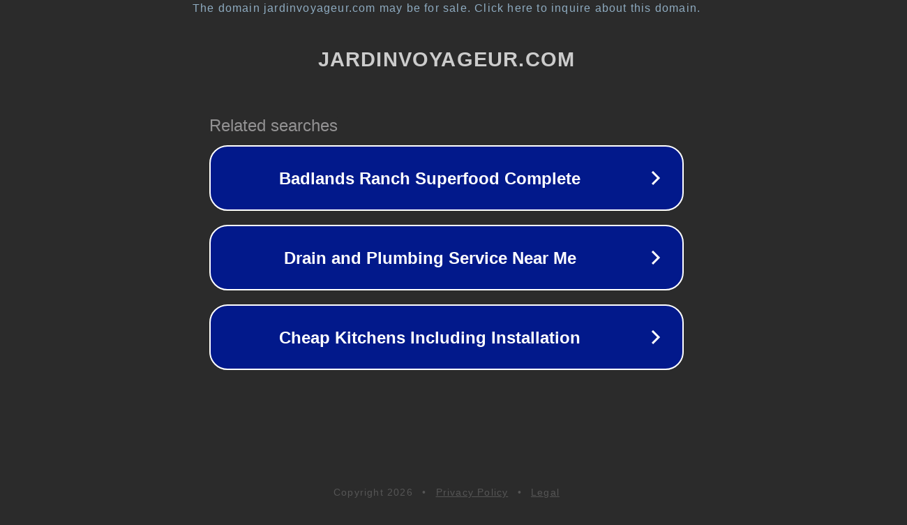

--- FILE ---
content_type: text/html; charset=utf-8
request_url: https://www.jardinvoyageur.com/contactez-nous/nos-partenaires/
body_size: 1106
content:
<!doctype html>
<html data-adblockkey="MFwwDQYJKoZIhvcNAQEBBQADSwAwSAJBANDrp2lz7AOmADaN8tA50LsWcjLFyQFcb/P2Txc58oYOeILb3vBw7J6f4pamkAQVSQuqYsKx3YzdUHCvbVZvFUsCAwEAAQ==_tPL+HCr2SuoCqIQofhyzOYxSWhVk7pEb9UPMAx9q4dzGycT8qlearBY/M2mt9DOq6tIyVYQzn15257IZlivzQA==" lang="en" style="background: #2B2B2B;">
<head>
    <meta charset="utf-8">
    <meta name="viewport" content="width=device-width, initial-scale=1">
    <link rel="icon" href="[data-uri]">
    <link rel="preconnect" href="https://www.google.com" crossorigin>
</head>
<body>
<div id="target" style="opacity: 0"></div>
<script>window.park = "[base64]";</script>
<script src="/bCzJjmPPr.js"></script>
</body>
</html>
